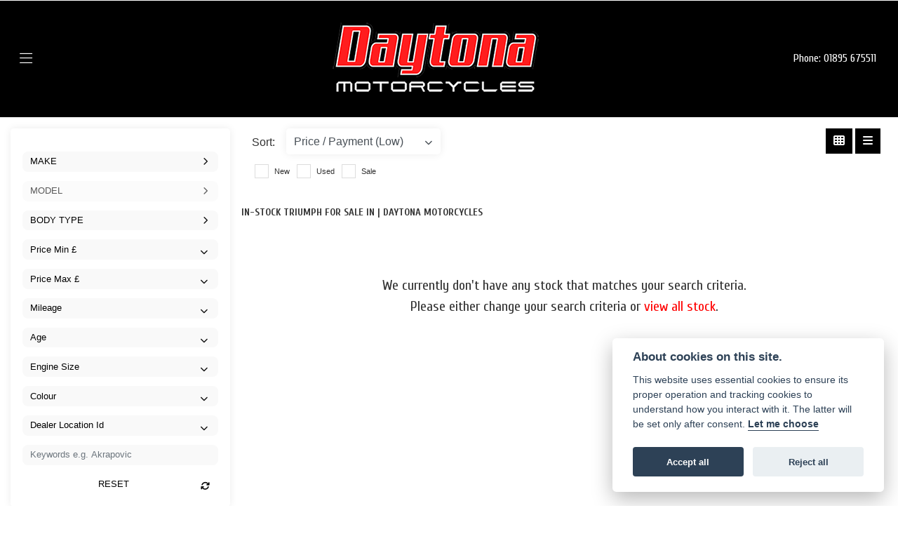

--- FILE ---
content_type: text/html; charset=utf-8
request_url: https://www.daytonamc.co.uk/in-stock-bikes/triumph/triumph/%7B%7B%7Bvehicle-detail-slug%7D%7D%7D
body_size: 13844
content:
<!DOCTYPE html>
<html lang="en">
	<head>
		<title>In-Stock Triumph Motorcycles for sale in | Daytona Motorcycles</title>
		<meta http-equiv="Content-Type" content="text/html; charset=utf-8" />
		<meta name="viewport" content="width=device-width, initial-scale=1.0" />
		
		<link rel="shortcut icon" href="/favicon.ico">
		<link rel="apple-touch-icon" href="/images/mobile/app-icon.png">
		<meta name="description" content="In-Stock Triumph Motorcycles for sale at Daytona Motorcycles in , offering a variety of brands, models, colours, ages and mileages.">
		<meta name="theme-color" content="#2d2d2d" />
		<meta name="csrf-token" content="efa54b8421dfc89cecb1ef41012b3f34" />
		
		<link rel="preload" as="image" href="/./images/dealer/main-logo.png">
		
		
		
		
		<meta http-equiv="Content-Type" content="text/html; charset=utf-8">
		

		
		<style>
		.carousel.slide{min-width:100%;}.placeholder{width:300px;}.placeholder-image-wrapper{margin-bottom:10px;position:relative;padding-bottom:100%}.placeholder-image{background:#dddddd;border-radius:4px;height:100%;position:absolute;width:100%;}.placeholder-text{background:#dddddd;border-radius:4px;height:20px;margin-bottom:5px;}.placeholder-text.short{width:75%;}.shimmer{overflow:hidden;position:relative;}.shimmer::before{content:"";position:absolute;background:linear-gradient(90deg,rgba(255,255,255,0) 0%,rgba(255,255,255,.4) 50%,rgba(255,255,255,0) 100%);height:100%;width:100%;z-index:1;animation:shimmer 1s infinite;}@keyframes shimmer{0%{transform:translateX(-100%)}100%{transform:translateX(100%)}}@media screen and (max-width:570px){.placeholder:nth-child(n+2){display:none}}@media screen and (max-width:985px){.placeholder:nth-child(n+3){display:none}}@media screen and (max-width:1100px){.placeholder:nth-child(n+4){display:none}}body.atvsrange,body.kawasaki-atv{background-color:#FFF;color:#000;}.pull-left{float:left!important;}.pull-right{float:right!important;}.hidden{display:none!important;}.input-sm{height:30px;padding:5px 10px;font-size:12px;line-height:1.5;border-radius:3px;}.img-responsive{display:block;max-width:100%;height:auto;}a{color:#343a40}a:hover,a:focus{color:#232939}.nav-link{white-space:normal;}.collapse.show{display:block!important;}body .pagecontent .keditor-toolbar{display:none;}.carousel-item.invisible_link a{position:absolute;width:100%;height:100%;top:0;left:0;}@media (max-width:575px){.hidden-xs-down,.hidden-sm-down,.hidden-md-down,.hidden-lg-down,.hidden-xl-down,.hidden-xs-up,.hidden-unless-sm,.hidden-unless-md,.hidden-unless-lg,.hidden-unless-xl{display:none!important}}@media (min-width:576px) and (max-width:767px){.hidden-sm-down,.hidden-md-down,.hidden-lg-down,.hidden-xl-down,.hidden-xs-up,.hidden-sm-up,.hidden-unless-xs,.hidden-unless-md,.hidden-unless-lg,.hidden-unless-xl{display:none!important}}@media (min-width:768px) and (max-width:991px){.hidden-md-down,.hidden-lg-down,.hidden-xl-down,.hidden-xs-up,.hidden-sm-up,.hidden-md-up,.hidden-unless-xs,.hidden-unless-sm,.hidden-unless-lg,.hidden-unless-xl{display:none!important}}@media (min-width:992px) and (max-width:1199px){.hidden-lg-down,.hidden-xl-down,.hidden-xs-up,.hidden-sm-up,.hidden-md-up,.hidden-lg-up,.hidden-unless-xs,.hidden-unless-sm,.hidden-unless-md,.hidden-unless-xl{display:none!important}}@media (min-width:1200px){.hidden-xl-down,.hidden-xs-up,.hidden-sm-up,.hidden-md-up,.hidden-lg-up,.hidden-xl-up,.hidden-unless-xs,.hidden-unless-sm,.hidden-unless-md,.hidden-unless-lg{display:none!important}}.flex-fill{flex:1}.flex-grow-1{-ms-flex-positive:1!important;flex-grow:1!important;}.flex-shrink-1{-ms-flex-negative:1!important;flex-shrink:1!important;}.flex-shrink-0{-ms-flex-negative:0!important;flex-shrink:0!important;}.flex-grow-0{-ms-flex-positive:0!important;flex-grow:0!important;}.row{clear:both;}*{min-height:.01px;}.stop-control{pointer-events:none;opacity:.3;}.stretched-link::after{position:absolute;top:0;right:0;bottom:0;left:0;z-index:1;pointer-events:auto;content:"";background-color:rgba(0,0,0,0);}a[href^="tel"]{color:inherit;text-decoration:none;}.btn:focus,.btn:active{outline:none!important;box-shadow:none!important;}.hasbanner .bodycontent{padding-top:0;}.bodycontent{padding-top:0;margin:0 auto;}.dropdown-submenu{position:relative;}.dropdown-submenu>.dropdown-menu{top:0;left:100%;margin-top:-6px;margin-left:0;border-radius:.25rem;}.dropdown-submenu:hover>.dropdown-menu{display:block;}.dropdown-submenu>a::after{border-bottom:.3em solid transparent;border-left-color:inherit;border-left-style:solid;border-left-width:.3em;border-top:.3em solid transparent;content:" ";display:block;float:right;height:0;margin-right:-.6em;margin-top:-.95em;width:0;position:absolute;right:10px;}.dropdown-submenu.pull-left{float:none;}.dropdown-submenu.pull-left>.dropdown-menu{left:-75%;}.dropdown-menu .divider{background-color:#e5e5e5;height:1px;margin:9px 0;overflow:hidden;}.dropdown-menu>li.kopie>a{padding-left:5px;}.dropdown-submenu{position:relative;}.dropdown-submenu>.dropdown-menu{top:0;left:100%;margin-top:-6px;margin-left:-1px;-webkit-border-radius:0 6px 6px 6px;-moz-border-radius:0 6px 6px 6px;border-radius:0 6px 6px 6px;}.dropdown-submenu>a:after{border-color:transparent transparent transparent #333;border-style:solid;border-width:5px 0 5px 5px;content:" ";display:block;float:right;height:0;margin-right:-10px;margin-top:5px;width:0;}.dropdown-submenu:hover>a:after{border-left-color:#555;}.dropdown-menu>li>a:hover,.dropdown-menu>.active>a:hover{text-decoration:underline;}#navbar .dropdown-menu>li>a:hover,#navbar .dropdown-menu>.active>a:hover{text-decoration:none;}#back-btn:hover{cursor:pointer;}.fw-container{padding-left:0;padding-right:0;}.container-content .container-content{margin:0;}.full-width{width:100%;}#admin-bar{width:75px;display:block;position:fixed;top:50%;transform:translate(0,-50%);background:#63616191;right:0;z-index:1;}#admin-bar .btn{height:40px;padding:10px 0;}.log .alert.fade.hide{display:none;}.checkout_new_cmr .new_submit_button,.checkout_existing_cmr .new_submit_button,#password_reminder,#reminder_continue{display:block;border-radius:0;margin:25px auto;font-style:normal;text-align:center;font-size:16px;padding:7px;font-weight:700;}#reminder_continue{display:inline-block;}#password_reminder{width:150px;}.checkout_new_cmr a.new_submit_button:hover,.checkout_existing_cmr a.new_submit_button:hover{border:2px solid #e0e0e0;}.checkout_table_wrapper#new_customers{margin-top:110px;}h3.m-xs-top-bottom{margin-bottom:30px;}.o-or-divider:after,.o-or-divider:before{position:absolute;content:"";display:block;padding:55px 0;border-left:1px solid #7d7d7d;border-right:1px solid #e0e0e0;left:50%;}.o-or-divider{color:#7d7d7d;font-size:20px;font-weight:bold;padding-top:115px;}.o-or-divider:before{top:-10px;}.o-or-divider:after{top:155px;padding-top:70px;}#search_results{overflow:hidden;}#search_button{cursor:pointer;}.container-text{width:100%;margin-right:auto!important;margin-left:auto!important}.short-text .container-text{padding-left:0;padding-right:0;}.sign_in_details #password a:hover{cursor:pointer;text-decoration:underline;}.list-group.account-navigation .list-group-item:hover{background-color:#f8f9fa;}.account_management_details #edit_account_details,.account_management_details #add_shipping_address{cursor:pointer;}.list-group.account-navigation .list-group-item:hover{background-color:#f8f9fa;color:#000;cursor:pointer;}.actions .fa-trash{color:#dc3545;}.actions .fa-trash:hover{cursor:pointer;}#cart a:hover{text-decoration:none;}ul .currencies_dd{color:white;background:beige;z-index:-1;}#currencies a{position:absolute;background-color:#000000;color:#F0F0F0;}.no-padding .col-12{padding-left:0;padding-right:0;}.fullwidth-content{margin-left:-15px;margin-right:-15px;}section{position:static!important}section.halfbannerbrand,section.fullwidth-content.px-xl-3.px-lg-4.hero-area.hero-height,section.fullwidth-content,section.bannerbrand.fullwidth-content,section.range-size,section.hero-area,section#tabs{position:relative!important;}.dropdown-toggle::after{display:inline-block;width:0;height:0;margin-left:0;vertical-align:.255em;content:"";border-top:.3em solid;border-right:.3em solid transparent;border-left:.3em solid transparent;}.modal{z-index:99999!important;}.searchoverlay button{padding:26px!important;}.parallax__container{position:absolute!important;}.max-p-size{max-height:1520px;}h2.parallax-heading,h3.parallax-heading{padding-left:0!important;padding-right:0!important;}.navbar-brand{margin-right:0;}#bike_findercontent .gdpr-container input{margin-right:10px;}#bike_findercontent .multi-select-wrapper .btn-group{width:100%;}#account_management #wish_list{padding:0 15px;margin:auto;}.fca p{font-size:.75rem!important;}.option_to_purchase_text.col-12{font-size:.6rem;}p.dealer-price{margin-top:10px!important;font-size:1.4rem!important;}form#frm_standalone_finance_application .form-control{border-radius:5px;}form#frm_standalone_finance_application legend{border:none;background:none;color:#000;padding:30px 0 0;}form#frm_standalone_finance_application fieldset{border:none;}form#frm_standalone_finance_application .form-group,form#frm_standalone_finance_application .col-md-12{width:100%;float:left;padding:0;}form#frm_standalone_finance_application .card{margin:40px auto;padding:0 0 20px 0;background:rgba(0,0,0,.01);border-radius:5px;}form#frm_standalone_finance_application .card-header{background-color:rgba(0,0,0,.7);color:#FFF;border-radius:5px 5px 0 0;border:none;font-weight:bold;}form#frm_standalone_finance_application .card-body{flex:1 1 auto;padding:10px 15px 0;}form#frm_standalone_finance_application span.requiredtext{color:red;}form#frm_standalone_finance_application .radio{max-width:none;}form#frm_standalone_finance_application div#div_gdpr{max-width:100%;}form#frm_standalone_finance_application div#div_gdpr .col-md-12{padding:0;}form#frm_standalone_finance_application div#div_gdpr .gdpr-container{background:rgba(0,0,0,.02);border:1px solid green;color:#000;border-radius:5px;}form#frm_standalone_finance_application .radio label{line-height:normal;margin:5px auto;}form#frm_standalone_finance_application .radio input[type="radio"],form#frm_standalone_finance_application input[type='checkbox']{margin:auto 10px auto auto;border-radius:5px;border:1px solid #888;cursor:pointer;background:#FFF;}form#frm_standalone_finance_application input[type='radio']:checked:before{background:#000;border-radius:3px;line-height:normal;margin:auto;width:18px;height:18px;}form#frm_standalone_finance_application input[type="date"]{padding-left:60px;display:inline;width:auto;}form#frm_standalone_finance_application span.fa.fa-calendar.open-datepicker{display:none;}div#div_gdpr{width:100%;max-width:100%;}@media screen\0{.parallax__container .parallax{position:initial!important;background-attachment:fixed}}@media screen and (min-width:576px){.container-text{max-width:540px}#bike_findercontent .multi-select-wrapper .btn-group{width:auto}}@media screen and (min-width:768px){.container-text{max-width:720px}}@media screen and (min-width:992px){.container-text{max-width:960px}}@media screen and (min-width:1200px){.container-text{max-width:1310px}}@media screen and (min-width:1369px){.product-list-container.navigation{width:auto;top:auto}.carousel{margin-top:0!important}}@media screen and (min-width:1600px){.container-text{max-width:1560px}}@media screen and (max-width:1199.98px){nav.navbar.fixed-top{max-height:100%;overflow-y:auto}.affix{max-height:100%;overflow-y:auto}}@media screen and (max-width:991px){.carousel .banner-text{width:100%;max-width:100%}}@media screen and (max-width:768px){.o-or-divider:after,.o-or-divider:before{display:none}.o-or-divider{padding-top:15px}.checkout_table_wrapper#new_customers{margin-top:10px}}@media screen and (max-width:767.98px){#dealer-nav .navbar{overflow:auto;max-height:85vh}}.modal-xxl{max-width:90%;}@media (max-width:768px){.modal-xxl{max-width:100%}}
		</style>

		
		<style>
.card.blog-card{overflow:hidden;}.fitnews{height:420px;object-fit:cover;width:100%;object-position:top center;}.blog-card .carouselimagewrap.blog{max-height:420px;height:420px;}.blog-wrapper .blog-item{height:100%;}.google_widget div,.google_widget iframe,.google_widget img{max-width:100%;}#album_wrapper .card-img-top{height:250px;object-fit:cover;cursor:pointer;}.image-gallery.card-columns .card-img-top{cursor:pointer;}.selectusedhome.submit{color:#FFF;padding:14px;margin:0;width:100%;text-transform:uppercase;font-weight:bold;background:url(../../images/icons/selector-go.png) right no-repeat #CC0000;}.selectusedhome.submit:hover{background:url(../../images/icons/selector-go.png) right no-repeat #666;color:#FFF!important;}.usedrangebuttons{padding:10px 0;background:#CC0000;}.homefeature_usedbikesearch{overflow:hidden;background:#000;}.used_search_fiter_wrapper .banner_used_search select.form-control{height:50px;font-weight:bold;}.used-search-bg{background:#cecece;padding:40px 40px;border-radius:2px;margin:0 auto;text-align:center;}.used-search-inner{max-width:900px;margin:0 auto}.used-search-bg h3{color:#010101;font-size:2.1rem;font-weight:700;text-align:center;padding-bottom:20px;}.used-search-style{font-size:1rem;text-transform:lowercase;padding:.5rem 1rem}.btn-used-bike-search{background:0 0;background-color:#cd192d;background-image:none;border:2px solid #cd192d;box-shadow:none;color:#fff;cursor:pointer;display:inline-block;font-weight:600;font-size:17px;line-height:34px;margin-bottom:0;min-height:38px;padding:0 20px;text-align:center;text-decoration:none;text-transform:uppercase;white-space:nowrap;-webkit-font-smoothing:antialiased;position:relative;transition:background 250ms,border-color 250ms;}.used-search-inner select{margin:0;background:#fff;color:#888;border:none;outline:none;display:inline-block;-webkit-appearance:none;-moz-appearance:none;appearance:none;cursor:pointer;width:100%!important;-webkit-border-radius:0;-moz-border-radius:0;border-radius:0;}#advanced_filters_wrapper .btn.collapsed .fa-chevron-down:before{content:"\f078";}#advanced_filters_wrapper .btn .fa-chevron-down:before{content:"\f077";}#bike_finder{margin-bottom:500px;}#bike_finder .multi-select-wrapper{margin-bottom:5rem;}.multiselect-container .input-group{width:96%;}#bike_finder button.multiselect.dropdown-toggle,#bike_finder .multiselect-native-select{width:100%;}ul.multiselect-container.dropdown-menu.show{min-width:355px;height:500px;overflow-y:scroll;}#bike_finder .lead{font-size:1.0;}#bike_finder button.multiselect.dropdown-toggle{border:1px solid rgba(0,0,0,.125);}#bike_finder .multiselect-container>li>a>label.checkbox{margin:0;width:100%;color:#000;}.tabwrapper .row{width:100%;}.featuredproduct .card-title{text-overflow:ellipsis;white-space:nowrap;overflow:hidden;font-weight:bold;text-align:center;}.featuredproduct img{height:200px;object-fit:contain;}.featuredproduct .card-subtitle.price,.featuredproduct .card-subtitle.was{width:100%;display:block;text-align:center;font-weight:600;font-size:20px;margin:10px 0 0 0;}.featuredproduct .card-subtitle.was{margin:0;font-size:25px;}.featuredproduct .card-subtitle.desc{text-overflow:ellipsis;white-space:nowrap;overflow:hidden;width:100%;display:block;margin:10px 0 0 0;}@media screen and (-webkit-min-device-pixel-ratio:0){.used-search-inner select{padding-right:18px}}.used-search-inner select::-ms-expand{display:none;}.used-search-inner label{position:relative;width:100%}.used-search-inner label:after{content:"\f078";font-family:"Font Awesome 5 Pro","Font Awesome 6 Pro";font-weight:400;font-size:1rem;color:#073346;right:1rem;top:7px;padding:0 0 2px;position:absolute;pointer-events:none;}.used-search-inner label:before{content:'';right:4px;top:0;width:23px;height:18px;background:#fff;position:absolute;pointer-events:none;display:block;}div#used_bikes_carousel span.card-subtitle{display:inline-block;}div#used_bikes_carousel span.card-subtitle.was{position:absolute;top:0;left:0;padding:13px 10px 8px 10px;background:green;width:100%;color:#FFF;}div#used_bikes_carousel span.card-subtitle.price{display:block;font-weight:bold;margin:10px auto 10px;}.videowrap{position:relative;font-size:25px;padding:10px;background-color:#333;color:#fff;margin:5px auto 10px;border-radius:0;width:100%;box-sizing:border-box;text-align:center;text-transform:uppercase;}.phonewrap{position:relative;font-size:25px;padding:10px;background-color:#28a745;color:#fff;margin:5px auto 10px;border-radius:0;width:100%;box-sizing:border-box;text-align:center;text-transform:uppercase;}.phonewrap a,.videowrap a{color:#fff;}a.phonewrap:hover,a.phonewrap:active,a.phonewrap:focus,a.videowrap:hover,a.videowrap:active,a.videowrap:focus{color:#fff;text-decoration:none;}.widget-accordion .card-header:after{font-family:'FontAwesome 5 Free';content:"\002d";float:right;font-weight:900;font-size:40px;line-height:10px;}.widget-accordion .card-header.collapsed:after{font-family:'FontAwesome 5 Free';content:"\002b";float:right;font-weight:900;font-size:25px;line-height:15px;}.bodycontent .newdepositbutton-outer{text-align:center;margin:10px auto;}.bodycontent .btn.depositbutton,.bodycontent .btn.depositbutton-new{padding:15px 10px!important;border-radius:3px!important;color:#000!important;text-transform:none!important;border:2px solid #ffab00!important;background:url(https://www.paypalobjects.com/webstatic/en_US/i/buttons/PP_logo_h_100x26.png) no-repeat 95% 7px #FFc124!important;width:250px!important;text-align:left!important;font-size:13px!important;max-width:100%!important;line-height:normal!important;}.bodycontent .btn.depositbutton-new{width:100%!important;}.bodycontent .btn.depositbutton:hover,.bodycontent .btn.depositbutton-new:hover{background:url(https://www.paypalobjects.com/webstatic/en_US/i/buttons/PP_logo_h_100x26.png) no-repeat 95% 7px #Facb56!important;border:2px solid #ffab00!important;color:#000!important;}.bodycontent .btn.depositbutton:after,.bodycontent .btn.depositbutton-new:after{display:none!important;}.bodycontent .btn.depositbutton-new,.triumph .bodycontent .btn.depositbutton,.ducati .bodycontent .btn.depositbutton{background:url(https://www.paypalobjects.com/webstatic/en_US/i/buttons/PP_logo_h_100x26.png) no-repeat 95% 9px #e9e9e9!important;border:none!important;}.bodycontent .btn.depositbutton-new:hover,.triumph .bodycontent .btn.depositbutton:hover,.ducati .bodycontent .btn.depositbutton:hover{background:url(https://www.paypalobjects.com/webstatic/en_US/i/buttons/PP_logo_h_100x26.png) no-repeat 95% 9px #cacaca!important;border:none!important;}.blog_widget{text-align:center;}.blog-card p.card-text{overflow:hidden;text-overflow:ellipsis;-webkit-line-clamp:2;display:-webkit-box;-webkit-box-orient:vertical;line-height:1.3em;text-align:center;margin-top:0}@media screen and (max-width:1199.98px){.fitnews{height:300px;object-fit:cover;width:100%;object-position:top center}.blog-card .carouselimagewrap.blog{max-height:300px;height:300px}}@media screen and (max-width:991px){.fitnews{height:320px;object-fit:cover;width:100%;object-position:top center}.blog-card .carouselimagewrap.blog{max-height:320px;height:320px}}@media screen and (max-width:780px){.blog_title h1{font-size:1.4rem!important}}@media screen and (max-width:767.98px){.blog_title h1{font-size:1.4rem!important}}@media screen and (max-width:575.98px){.fitnews{height:auto;object-fit:cover;width:100%;object-position:top center}.blog-card .carouselimagewrap.blog{max-height:100%;height:auto}.blog-card .card-block{height:auto!important;overflow:hidden}}@media (min-width:1369px){.shopitem .shop-thumb__img{height:300px}}@media all and (-ms-high-contrast:none),(-ms-high-contrast:active){.dynamic_div .news-container .primary-news{max-height:659px}}
		</style>

		
		<link rel="stylesheet" type="text/css" href="/cache/css/page_7caade1202a6be3474cd5818884fd1a8.css">
		
		<link rel="stylesheet" type="text/css" href=""><link rel="stylesheet" type="text/css" href="/cache/css/custom_8ccbab22c133030e1221edbad41de83d.css">
		
		
		
		<script async src="https://www.googletagmanager.com/gtag/js?id=UA-68490795-2"></script>
<script>
  window.dataLayer = window.dataLayer || [];
  function gtag(){dataLayer.push(arguments);}
  gtag('js', new Date());

  gtag('config', 'UA-68490795-2');
</script>

		
		
<script src="https://elfsightcdn.com/platform.js" async></script>
<div class="elfsight-app-07b546ac-b1fb-4070-95a8-e2fb0ed53953" data-elfsight-app-lazy></div>
		
		
		
		
		
		<link rel="stylesheet" type="text/css" href="/cache/css/module_9f6fb51a4c4e7c900d3bd3b573821725.css">
		
        

		
		<link rel="preconnect" href="https://ka-p.fontawesome.com">
		<link rel="stylesheet" href="https://kit.fontawesome.com/d9a34e2ce5.css" crossorigin="anonymous">
		
		<link rel="canonical" href="https://www.daytonamc.co.uk/in-stock-bikes/triumph/triumph/%7B%7B%7Bvehicle-detail-slug%7D%7D%7D" />

		<noscript id="deferred-styles">
			
			<link rel="stylesheet" type="text/css" href="">
			
		</noscript>
	</head>

	<body id="page_183" class="default dwmaster listview triumph bikesinstock module-used_vehicles_v2  " data-theme="dwmaster">
		
		
        
		<div class="pagecontent">
			 

<div id="dealer-nav" >
	

<div class="nav-wrap navtransparent py-2">
<nav class="navbar contentwidth justify-content-between">


<a class="navbar-brand mx-sm-auto mx-2" href="/./" title="Daytona Motorcycles">
<img class="dealerlogo my-2" src="/./images/dealer/main-logo.png" alt="Daytona Motorcycles">
</a>



<div class="col-auto d-md-block d-none">		
<div id="location546 " class="dealer-number order-12 order-sm-last">

<a class="hidenumber" href="tel:+4401895675511">
Phone: 01895 675511
</a>


</div>			
</div>			





<button class="navbar-toggler order-first mr-sm-2 burgernav d-flex align-items-center" type="button" data-toggle="collapse" data-target="#mainmenu" aria-controls="mainmenu" aria-expanded="false" aria-label="Toggle navigation">
<i class="fal fa-bars "></i>
<span class="menu-text ml-3"><p style="font-weight:800;">Menu</p></span>
</button>

<div class="collapse navbar-collapse order-last order-xl-2 ml-xl-3" id="mainmenu">

    <ul class="navbar-nav mx-auto">
        <li class="nav-item homeicon">
            <a class="nav-link" href="/./"><i class="fal fa-home"></i> <span class="sr-only">(current)</span></a>
        </li>

          
<li id="menu_item_589" class="nav-item  pagename- "><a class="nav-link " href="https://www.daytonamc.co.uk//" title="Home" > Home </a></li><li class="nav-item dropdown  ">                              
    <a href="#" class="nav-link dropdown-toggle " data-toggle="dropdown" >Brands <b class="caret"></b></a>
    <ul class="dropdown-menu ">
          
<li id="menu_item_845" class="nav-item  pagename-home "><a class="nav-link " href="/suzuki/" title="Suzuki" > Suzuki </a></li>  
<li id="menu_item_844" class="nav-item  pagename-home "><a class="nav-link " href="/kawasaki/" title="Kawasaki" > Kawasaki </a></li>    
    </ul>
</li>  
<li id="menu_item_796" class="nav-item  active pagename-in-stock-bikes "><a class="nav-link " href="https://www.daytonamc.co.uk/in-stock-bikes" title="Bikes in Stock" > Bikes in Stock </a></li><li class="nav-item dropdown  ">                              
    <a href="#" class="nav-link dropdown-toggle " data-toggle="dropdown" >Offers <b class="caret"></b></a>
    <ul class="dropdown-menu ">
          
<li id="menu_item_820" class="nav-item  pagename-offers "><a class="nav-link " href="https://www.daytonamc.co.uk/offers" title="All Offers" > All Offers </a></li>  
<li id="menu_item_888" class="nav-item  pagename-kawasaki-specials "><a class="nav-link " href="https://www.daytonamc.co.uk/kawasaki-specials" title="Kawasaki Specials" > Kawasaki Specials </a></li>  
<li id="menu_item_876" class="nav-item  pagename-suzuki-specials "><a class="nav-link " href="https://www.daytonamc.co.uk/suzuki-specials" title="Suzuki Specials" > Suzuki Specials </a></li>    
    </ul>
</li>  
<li id="menu_item_896" class="nav-item  pagename-used-sale "><a class="nav-link " href="https://www.daytonamc.co.uk/used-sale" title="Used SALE" > Used SALE </a></li>  
<li id="menu_item_900" class="nav-item  pagename-used-adventure "><a class="nav-link " href="https://www.daytonamc.co.uk/used-adventure" title="Used Adventure" > Used Adventure </a></li>  
<li id="menu_item_899" class="nav-item  pagename-used-sports-tourer "><a class="nav-link " href="https://www.daytonamc.co.uk/used-sports-tourer" title="Used Sports Tourer" > Used Sports Tourer </a></li>  
<li id="menu_item_902" class="nav-item  pagename-used-super-sports "><a class="nav-link " href="https://www.daytonamc.co.uk/used-super-sports" title="Used Super Sports" > Used Super Sports </a></li><li class="nav-item dropdown  ">                              
    <a href="#" class="nav-link dropdown-toggle " data-toggle="dropdown" >Workshop <b class="caret"></b></a>
    <ul class="dropdown-menu ">
          
<li id="menu_item_797" class="nav-item  pagename-workshop-services "><a class="nav-link " href="https://www.daytonamc.co.uk/workshop-services" title="Workshop Services" > Workshop Services </a></li>  
<li id="menu_item_810" class="nav-item  pagename-service-enquiry "><a class="nav-link " href="https://www.daytonamc.co.uk/service-enquiry" title="Service Enquiry" > Service Enquiry </a></li>  
<li id="menu_item_811" class="nav-item  pagename-mot-enquiry "><a class="nav-link " href="https://www.daytonamc.co.uk/mot-enquiry" title="MOT Enquiry" > MOT Enquiry </a></li>    
    </ul>
</li>  
<li id="menu_item_846" class="nav-item  pagename-shop "><a class="nav-link " href="https://www.hgbhonda.co.uk/hgbdaytonashoponline/" title="Shop" target="_BLANK"> Shop </a></li>  
<li id="menu_item_812" class="nav-item  pagename-news "><a class="nav-link " href="https://www.daytonamc.co.uk/news" title="News" > News </a></li><li class="nav-item dropdown  ">                              
    <a href="#" class="nav-link dropdown-toggle " data-toggle="dropdown" >About <b class="caret"></b></a>
    <ul class="dropdown-menu ">
          
<li id="menu_item_813" class="nav-item  pagename-about-us "><a class="nav-link " href="https://www.daytonamc.co.uk/about-us" title="About Us" > About Us </a></li>  
<li id="menu_item_815" class="nav-item  pagename-customer-reviews "><a class="nav-link " href="https://www.daytonamc.co.uk/customer-reviews" title="Customer Reviews" > Customer Reviews </a></li>    
    </ul>
</li>  
<li id="menu_item_816" class="nav-item  pagename-contact-us "><a class="nav-link " href="https://www.daytonamc.co.uk/contact-us" title="Contact Us" > Contact Us </a></li>

        <div id="sitesearch" class="searchoverlay">
            <span class="closebtn" onclick="closeSearch()" title="Close Overlay">×</span>
            <div class="searchoverlay-content">
                <form method="get" action="/site-search">
                    <input type="hidden" name="csrf-token" value="efa54b8421dfc89cecb1ef41012b3f34">
                    <input type="text" placeholder="Find anything..." name="search_term">
                    <button type="submit"><i class="fa fa-search"></i></button>
                </form>
            </div>
        </div>

        <input type="image" name="submit" class="search_submit d-none d-xl-block mt-2 ml-2" src="https://cdn.dealerwebs.co.uk/icons/icon-search.png" width="19" height="19" onclick="openSearch()" >

        <script>
            function openSearch() {
                document.getElementById("sitesearch").style.display = "block";
            }

            function closeSearch() {
                document.getElementById("sitesearch").style.display = "none";
            }
        </script>

    </ul>

    <ul class="nav navbar-nav flex-row justify-content-center flex-nowrap" id="mobilesearchwrap">
        <div class="phone-search-area">

            <div class="search-area d-block d-xl-none">          

                <form method="get" action="/site-search"  >		  
                    <input type="hidden" name="csrf-token" value="efa54b8421dfc89cecb1ef41012b3f34">
                    <div class="input-group py-1 px-2 px-md-0 pt-5 pb-3" >
                        <input class="form-control searchmobile form-control-dark nobgsearch" name="search_term" type="text" placeholder="Search site..." aria-label="Search">
                        <input type="hidden" name="is_posted" value="yes"/>
                        <div class="input-group-append search-border">
                            <button class="btn btn-outline-light nobgsearch" type="submit"><i class="fa fa-search"></i></button>
                        </div>
                    </div>  
                    
                </form>  
                
            </div>

        </div>    

    </ul>

    <div id="header_contact" class=" d-block d-md-none">
        <div id="location546 " class="dealer-number order-12 order-sm-last">

<a class="hidenumber" href="tel:+4401895675511">
Phone: 01895 675511
</a>


</div>
    </div> 	
    
</div>
 	



</nav> 


</div>
</div>	 



			
			<div class="bodycontent col-md-12">
				<section class="usedbikes-parallax-size fullwidth-content row d-none" id="usedbikestopsearch">

    <div class="container-fluid h-100">
        <div class="row h-100 align-items-center">
            <div class="col-12 pt-4 px-3 max980" data-anijs="if: scroll, on:window, do: fadeIn animated, before: scrollReveal, after: removeAnim">
                <h3 class="text-center">What are you looking for?</h3>
                <div class=" col-sm-6 col-10 mx-auto filteresults keywords">
                    <div class=" filter_group">
                        <form>
                            <input id="vehicle_keywords_top" form="vehicle_filter" type="text" onfocus="this.value=''" class="quicksearch-style bg-dark border-0 form-control vehicle_filters input_filter" name="keywords" placeholder="Add keywords e.g. low mileage" data-default="Add keywords e.g. low mileage">
                            <span class="input-search"><i class="fal fa-search"></i></span>
                        </form>
                    </div>
                    <p class="text-center">Or use the filters below <i class="fal fa-arrow-circle-down pl-2"></i></p>
                </div>
            </div>
        </div>
    </div>
    <div class="parallax usedbikep-bg"></div>
</section>


<div id="used_vehicles_page_wrap" class="vehicles ubv2 my-3">

    <div id="used_vehicle_page" class="row max1400 p-0">

        <div id="sticky-anchor"></div>

        <div class="used_vehicle_filters col-lg-3">
            
            
            <div id="used_filters" class="w-100 sticktop">
                <input type="hidden" name="used_bike_base" id="used_bike_base" value="/in-stock-bikes" />
                <input type="hidden" name="page_id" id="page_id" value="183">
                <input type="hidden" name="page_title" id="page_title" value="In-Stock Triumph Motorcycles for sale in | Daytona Motorcycles">
                <input type="hidden" name="initial_load" id="initial_load" value="1" class="">
                <input type="hidden" name="page_end" id="page_end" value="" class="frm_filter frm_filter_static">


                <form method="post" action="/in-stock-bikes" autocomplete="off" class="validate-form col-md-12 p-lg-0" id="vehicle_filter">
                    <input type="hidden" id="brand_lock" name="brand_lock" value="" class="">
                    <input type="hidden" id="brand_lock_make" name="brand_lock_make" value="" class="">
                    <input type="hidden" name="page_current" id="page_current" value="1" class="frm_filter frm_filter_static">
                    <input type="hidden" name="page_rows" id="page_rows" value="12" class="frm_filter frm_filter_static">
                    <input type="hidden" name="order_by" id="order_by" value="" class="frm_filter frm_filter_static">
                    <input type="hidden" name="short_filters" id="short_filters" value="1" class="frm_filter frm_filter_static">
                    

                    <div class="filter_wrapper container pt-0 w-100 p-3">
                        <div class="row top_filter">
                            <div class="col-12 pull-left pb-3 bikecount-reset-wrap">
                                <div class="bikecountwrap w-100 text-center">
                                    <div class="d-none"><span class="number_of_bikes"></span> Bikes found</div>
                                    
                                </div>
                            </div>

                            


                            <div class="col-12 pull-left filteresults postcode">
                                <div class="form-group filter_group border-0">
                                    <input type="text" class="form-control input_filter" name="postcode" id="postcode" placeholder="Enter Postcode" data-default="Enter Postcode" value="">
                                    <span class="input-clear d-none"><i class="fa fa-times"></i></span>
                                </div>
                                <span class="input-clear d-none"><i class="fa fa-times"></i></span>
                            </div>


                            

                            <div class="col-12 pull-left filteresults make">
                                <div class="form-group filter_group">
                                    <div class="d-block w-100">
                                        <select id="vehicle_brand" class="form-control selectpicker dropright" title="Make" data-header="Select Make" data-live-search-placeholder="type to filter" name="vehicle_brand">
                                        </select>
                                    </div>
                                </div>
                                <span class="input-clear d-none"><i class="fa fa-times"></i></span>
                            </div>

                            <div class="col-12 pull-left filteresults range" hidden="hidden">
                                <div class="form-group filter_group">
                                    <div class="d-block w-100">
                                        <select id="vehicle_range_id" class="form-control selectpicker dropright" title="Range" data-header="Select Range" data-live-search-placeholder="type to filter" name="vehicle_range_id">
                                        </select>
                                    </div>
                                </div>
                                <span class="input-clear d-none"><i class="fa fa-times"></i></span>
                            </div>

                            <div class="col-12 pull-left filteresults model">
                                <div class="form-group filter_group">
                                    <div class="d-block w-100">
                                        <select disabled id="vehicle_model_variant" class="form-control selectpicker dropright" title="Model" data-header="Select Model" data-live-search-placeholder="type to filter" name="vehicle_model_variant">
                                        </select>
                                    </div>
                                </div>
                                <span class="input-clear d-none"><i class="fa fa-times"></i></span>
                            </div>


                            <div class="col-12 pull-left filteresults bodytype">
                                <div class="form-group filter_group">
                                    <div class="d-block w-100">
                                        <select id="vehicle_body_type" class="form-control selectpicker dropright" title="Body Type" data-header="Select Type" data-live-search-placeholder="type to filter" name="vehicle_body_type">
                                        </select>
                                    </div>
                                </div>
                                <span class="input-clear d-none"><i class="fa fa-times"></i></span>
                            </div>


                            

                            
                            <div class="col-12 pull-left filteresults pricemin">
                                <span class="input-clear d-none"><i class="fa fa-times"></i></span>
                                <div class="form-group filter_group">
                                    <span class="select">
                                        <select class="form-control form_input frm_filter_static" name="vehicle_price_min" id="vehicle_price_min">
                                            <option value="">Price Min &pound;</option>
                                            <option value="0"> &pound;0</option>
                                            <option value="3000">&pound;3,000</option>
                                            <option value="3500"> &pound;3,500</option>
                                            <option value="4000"> &pound;4,000</option>
                                            <option value="4500"> &pound;4,500</option>
                                            <option value="5000"> &pound;5,000</option>
                                            <option value="6000"> &pound;6,000</option>
                                            <option value="7000"> &pound;7,000</option>
                                            <option value="8000"> &pound;8,000</option>
                                            <option value="9000"> &pound;9,000</option>
                                            <option value="10000"> &pound;10,000</option>
                                            <option value="500000"> &pound;50,000</option>
                                        </select>
                                    </span>
                                </div>
                                <span class="input-clear d-none"><i class="fa fa-times"></i></span>
                            </div>
                            
                            
                            
                            <div class="col-12 pull-left filteresults pricemax">
                                <div class="form-group filter_group">
                                    <span class="select">
                                        <select class="form-control form_input frm_filter_static" name="vehicle_price_max" id="vehicle_price_max">

                                            <option value="">Price Max &pound;</option>
                                            <option value="3000"> &pound;3,000</option>
                                            <option value="3500"> &pound;3,500</option>
                                            <option value="4000"> &pound;4,000</option>
                                            <option value="4500"> &pound;4,500</option>
                                            <option value="5000"> &pound;5,000</option>
                                            <option value="5500"> &pound;5,500</option>
                                            <option value="6000"> &pound;6,000</option>
                                            <option value="6500"> &pound;6,500</option>
                                            <option value="7000"> &pound;7,000</option>
                                            <option value="7500"> &pound;7,500</option>
                                            <option value="8000"> &pound;8,000</option>
                                            <option value="8500"> &pound;8,500</option>
                                            <option value="9000"> &pound;9,000</option>
                                            <option value="9500"> &pound;9,500</option>
                                            <option value="10000"> &pound;10,000</option>
                                            <option value="11000"> &pound;11,000</option>
                                            <option value="12000"> &pound;12,000</option>
                                            <option value="13000"> &pound;13,000</option>
                                            <option value="14000"> &pound;14,000</option>
                                            <option value="15000"> &pound;15,000</option>
                                            <option value="16000"> &pound;16,000</option>
                                            <option value="100000"> &pound;100,000</option>
                                        </select>
                                    </span>
                                </div>
                                <span class="input-clear d-none"><i class="fa fa-times"></i></span>
                            </div>
                            

                            <div class="col-12 pull-left filteresults vehicle_mpg" data-relies-on="">
    <div class="form-group filter_group">
        <span class="select">
            <div class="d-block w-100">
                <select id="vehicle_mpg" class="form-control form_input frm_filter_static" title="Mpg" name="vehicle_mpg" >
                    <option value="">Mpg</option><option value="is_min_max"></option>  
                </select>
            </div>
        </span>
    </div>
    <span class="input-clear d-none"><i class="fa fa-times"></i></span>
</div><div class="col-12 pull-left filteresults vehicle_mileage" data-relies-on="">
    <div class="form-group filter_group">
        <span class="select">
            <div class="d-block w-100">
                <select id="vehicle_mileage" class="form-control form_input frm_filter_static" title="Mileage" name="vehicle_mileage" >
                    <option value="">Mileage</option><option value="is_min_max"></option>  
                </select>
            </div>
        </span>
    </div>
    <span class="input-clear d-none"><i class="fa fa-times"></i></span>
</div><div class="col-12 pull-left filteresults vehicle_age" data-relies-on="">
    <div class="form-group filter_group">
        <span class="select">
            <div class="d-block w-100">
                <select id="vehicle_age" class="form-control form_input frm_filter_static" title="Age" name="vehicle_age" >
                    <option value="">Age</option><option value="is_min_max"></option>  
                </select>
            </div>
        </span>
    </div>
    <span class="input-clear d-none"><i class="fa fa-times"></i></span>
</div><div class="col-12 pull-left filteresults vehicle_engine_size" data-relies-on="">
    <div class="form-group filter_group">
        <span class="select">
            <div class="d-block w-100">
                <select id="vehicle_engine_size" class="form-control form_input frm_filter_static" title="Engine Size" name="vehicle_engine_size" >
                    <option value="">Engine Size</option><option value="is_min_max"></option>  
                </select>
            </div>
        </span>
    </div>
    <span class="input-clear d-none"><i class="fa fa-times"></i></span>
</div><div class="col-12 pull-left filteresults vehicle_colour" data-relies-on="">
    <div class="form-group filter_group">
        <span class="select">
            <div class="d-block w-100">
                <select id="vehicle_colour" class="form-control form_input frm_filter_static" title="Colour" name="vehicle_colour" >
                    <option value="">Colour</option><option value="is_min_max"></option>  
                </select>
            </div>
        </span>
    </div>
    <span class="input-clear d-none"><i class="fa fa-times"></i></span>
</div><div class="col-12 pull-left filteresults vehicle_licence_type" data-relies-on="">
    <div class="form-group filter_group">
        <span class="select">
            <div class="d-block w-100">
                <select id="vehicle_licence_type" class="form-control form_input frm_filter_static" title="Licence Type" name="vehicle_licence_type" >
                    <option value="">Licence Type</option><option value="is_min_max"></option>  
                </select>
            </div>
        </span>
    </div>
    <span class="input-clear d-none"><i class="fa fa-times"></i></span>
</div><div class="col-12 pull-left filteresults dealer_location_id" data-relies-on="">
    <div class="form-group filter_group">
        <span class="select">
            <div class="d-block w-100">
                <select id="dealer_location_id" class="form-control form_input frm_filter_static" title="Dealer Location Id" name="dealer_location_id" >
                    <option value="">Dealer Location Id</option><option value="is_min_max"></option>  
                </select>
            </div>
        </span>
    </div>
    <span class="input-clear d-none"><i class="fa fa-times"></i></span>
</div>


                            <div class="col-12 col-lg-12 col-xl-12 pull-left filteresults keywords">
                                <div class="form-group filter_group">
                                    <input id="vehicle_keywords" type="text" class="form-control vehicle_filters input_filter" name="keywords" placeholder="Keywords e.g. Akrapovic" data-default="Keywords e.g. Akrapovic">
                                    <button type="button" class="mt-3 w-100 d-none btn btn-secondary btn-sm btn-search-filter">
                                        <span class="mr-2">Search</span>
                                        <i class="fa fa-search"></i>
                                    </button>
                                </div>
                                <span class="input-clear d-none"><i class="fa fa-times"></i></span>
                            </div>

                            
                            <div class="search-footer">
                                <div class="col-12">
                                    <div class="form-group filter_group border-0 update-results pb-0 mb-0">
                                        <button type="submit" class="btn submit_search d-inline-block p-3 d-lg-none w-48" id="close-filters-mobile">Search <i class="fa fa-chevron-right pull-right"></i></button>
                                        <a class="btn reset_search d-inline-block p-3 w-100" href="#" title="Reset search" id="reset_filters">Reset <i class="fa fa-sync pull-right"></i></a>
                                    </div>
                                </div>
                            </div>   
                        </div>   
                    </div>

                    <input type="hidden" name="location_type_id" id="location_type_id" value="1">
                    <input type="hidden" id="brand_url" value="TRIUMPH">
                    <input type="hidden" id="model_url" value="triumph">
                    <input type="hidden" id="search_advert_type" name="search_advert_type" value="">
                    <input type="hidden" id="price_min" value="">
                    <input type="hidden" id="price_max" value="">
                    <input type="hidden" id="location_id" value="">
                    <input type="hidden" id="mileage" value="">
                    <input type="hidden" id="age" value="">
                    <input type="hidden" id="body_type" value="">
                    <input type="hidden" id="engine_size" value="">
                    <input type="hidden" id="colour" value="">
                    <input type="hidden" id="keywords" value="">
                    <input type="hidden" id="distance" value="">
                    <input type="hidden" id="range_id" value="">

                </form>

            </div>


        </div>


        <div class="wrapresults col-lg-9 p-0 pl-lg-3">

            <div class="row mb-3 fullwidth nopadding">
                <div id="watch_list_pos"></div>
                <div class="col-md-12 p-0">

                    <div class="col-12 p-0 topelements sticktop">

                        <div class="row sortbywrap px-3">

                            <div class="filteresults pull-left used_vehicle_filter_sortby sortby mb-2 col pl-1 pr-0 order-1">
                                <label class="pull-left pt-1 mt-1 mr-1 mr-lg-3">Sort:</label>
                                <div class="input-group-select pull-left">
                                    <span class="select">
                                        <select class="form-control select-wrap" id="order_by_t">
                                            <option value="price-asc">Price / Payment (Low)</option>
                                            <option value="price-desc">Price / Payment (High)</option>
                                            <option value="age">Age (Newest)</option>
                                            <option value="age-oldest">Age (Oldest)</option>
                                            <option value="vehicle_mileage">Mileage (Lowest)</option>
                                            <option value="featured">Featured</option>
                                            <option value="created_at">Recently Added</option>
                                            <option value="vehicle_brand">Make</option>
                                            <option value="vehicle_model_variant">Model</option>
                                        </select>
                                    </span>
                                </div>
                            </div>

                            <div class="hidden-lg-up filtermobile">
                                <button class="btn show_all_filters btn-std p-3" id="show_all_filters"><i class="fas fa-sliders-h"></i>
                                    Filter</button>
                            </div>

                            <div class="filteresults pull-left used_vehicle_filter_status mb-2 w-100 order-3 pl-2">
                                <div class="form-check pull-left adtype_new">
    <label class="form-check-label">
        <input type="checkbox" id="advert_type_new" name="advert_type_new" class="form-check-input select_check" value="new" {checked}><span class="advert_type_name ml-2">New</span>
    </label>
</div><div class="form-check pull-left adtype_used">
    <label class="form-check-label">
        <input type="checkbox" id="advert_type_used" name="advert_type_used" class="form-check-input select_check" value="used" {checked}><span class="advert_type_name ml-2">Used</span>
    </label>
</div><div class="form-check pull-left adtype_sale">
    <label class="form-check-label">
        <input type="checkbox" id="advert_type_sale" name="advert_type_sale" class="form-check-input select_check" value="sale" {checked}><span class="advert_type_name ml-2">Sale</span>
    </label>
</div>
                            </div>

                            <div id="gridllistselect">
                                <button class="btn selectlayout selectgrid" id="gridview"><i class="fas fa-th"></i></button>
                                <button class="btn selectlayout selectlist" id="listview"><i class="fas fa-bars"></i></button>
                            </div>

                        </div>

                    </div>

                    <h1 id="used_vehicles_page_title_listview" class="h3 pb-4">In-Stock Triumph for sale in | Daytona Motorcycles</h1>

                    

                    <div id="vehicle_list" class="row no-gutters">
                        <div data-no-results="true"></div><div class="w-100">
    <div class="row">
        <p class="lead text-center mt-5">
            We currently don't have any stock that matches your search criteria.<br> Please either change your search criteria or <a href="/in-stock-bikes" title="View all stock">view all stock</a>.
        </p>            
    </div>            
</div>
                    </div>
                </div>

            </div>

            
            <div class="w-100 py-3 text-center loadmore-wrapper">
                <button id="load_more_btn" class="btn btn-lg btn-primary loadmore d-none">
                    <span class="loadingspinner">
                        <i class="fas fa-spinner fa-spin fa-pulse"></i>
                    </span>
                    <span class="loadmore-text loadmore">LOAD MORE</span>
                    <span class="loadmore-text loading">LOADING...</span>
                </button>
            </div>
            

            



        </div>


        


        <div class="listviewbodytextwrap">
            
        </div>


        



    </div>



    
    <div class="modal fade" id="watchModal">
        <div class="modal-dialog">
            <div class="modal-content">

                
                <div class="modal-header">
                    <h4 class="modal-title">Watch This Bike:</h4>
                    <button type="button" class="close" data-dismiss="modal">&times;</button>
                </div>
                <div class="modal-body">
                    <div class="form-group has-danger">
                        <label class="form-control-label" for="watch_email">Please email me if the price changes. My
                            email address is:</label>
                        <input type="email" class="form-control watch_form form-control-danger" name="watch_email" id="watch_email">
                        <div class="form-control-feedback" id="watch_form_message"></div>
                    </div>
                    <input type="hidden" class="watch_form" id="watch_registration_year" name="watch_registration_year" value="">
                    <input type="hidden" class="watch_form" id="watch_image_id" name="watch_image_id" value="">
                    <input type="hidden" class="watch_form" id="watch_manufacturer" name="watch_manufacturer" value="">
                    <input type="hidden" class="watch_form" id="watch_model" name="watch_model" value="">
                    <input type="hidden" class="watch_form" id="watch_price" name="watch_price" value="">
                    <input type="hidden" class="watch_form" id="watch_vehicle_id" name="watch_vehicle_id" value="">
                </div>

                
                <div class="modal-footer">
                    <button type="button" class="btn btn-warning" data-dismiss="modal">Close</button>
                    <button type="button" class="btn btn-success " id="bike_watch">Watch</button>
                </div>

            </div>
        </div>
    </div>

</div>


<script id="list-template" type="text/x-handlebars-template">
    {{! This comment will not be in the output }}
    {{#each vehicle_list}}
        <div class="used-vehicle-list-item card list-card mb-4 normalview {{vehicle_advert_type_class}} {{vehicle_brand_slug}} {{select_layout}} {{#if approved_listed}}approved{{/if}} {{#if is_clearance}}clearancelistbike{{/if}}">


            <div class="card-body">
                <div class="row justify-content-between no-gutters">

                    

                    <div class="col-5 listphotowrap {{vehicle_advert_type_class}}">
                        <a class="used_photo_thumb_holder listview" href="{{{vehicle-detail-slug}}}" title="{{{vehicle_brand}}} {{{vehicle_model_variant}}}" alt="{{{vehicle_brand}}} {{{vehicle_model_variant}}}">
                            <div class="main_image">
                                <img src="{{{image}}}" class="img-fluid" alt="{{{vehicle_brand}}} {{{vehicle_model_variant}}}" srcset="{{{image_srcset}}}">
                                <span class="hidden-sm-down">{{{caption}}}</span>
                                <div class="mfrscheme {{{vehicle_brand_slug}}}"></div>
                                <span class="customimgoverlay"></span>
                            </div>
                        </a>
                        <div id="listimgiconwrap">
                            <div class="list_cta photos">
                                <a class="used_photo_num" href="{{{vehicle-detail-slug}}}" title="There are {{{image_count}}} photos of this {{location_type_text}}.">
                                    <span class="dw-icon ubv2 photo"></span>
                                    <span class="icon_text pr-1">{{{image_count}}}</span>
                                </a>
                            </div>
                            {{{list_video}}}
                        </div>
                    </div>

                    <div class="col col-7 py-0 p-sm-3 p-lg-5 listdetails">

                        <div class="row align-items-center justify-content-center no-gutters">
                            <div class="col-12 vehicleinfowrap my-2 my-md-auto">
                                <span class="listviewtype {{vehicle_advert_type_class}}"></span>

                                <div class="vehicleinfo ">
                                    <a class="used_vehicle_title bottom_used_title d-inline w-100" href="{{{vehicle-detail-slug}}}" title="{{{vehicle_brand}}} {{{vehicle_model_variant}}}" alt="{{{vehicle_brand}}} {{{vehicle_model_variant}}}">
                                        <h5><span class="vehiclebrand">{{{vehicle_brand}}}</span> <span class="vehiclemodel">{{{vehicle_model_variant}}}</span> <span class="vehiclebrand">{{{attr_attention_grabber}}}</span></h5>
                                    </a>


                                    <div class="container-fluid px-0 py-0 py-md-2 py-lg-2 attributeswrap">
                                        <div class="attributes-icons">
                                            {{#if year}}
                                                <div class="veh_attribute regyear">
                                                    <span class="attribute vehicleyear">
                                                        {{{year}}}
                                                        {{#if reg_letter}}
                                                            ({{{reg_letter}}})
                                                        {{/if}}
                                                    </span>
                                                </div>
                                            {{/if}}
                                            {{#if mileage_att}}
                                                <div class="veh_attribute mileage"><span class="attribute mileage">{{{mileage_att}}}</span></div>
                                            {{/if}}
                                            {{#if body_type}}
                                                <div class="veh_attribute body_type"><span class="attribute body_type {{{body_type}}}">{{{body_type}}}</span></div>
                                            {{/if}}
                                            {{#if engine}}
                                                <div class="veh_attribute engine"><span class="attribute engine">{{{engine}}}</span></div>
                                            {{/if}}
                                        </div>
                                    </div>


                                    <div class="listdescription">
                                        <p class="card-text used_vehicle_desc" style="clear: both">
                                            {{{description_short}}}
                                        </p>
                                    </div>

                                    <div class="listviewtags d-none">
                                        
                                        {{#if tags}}
                                            {{#each tags}}
                                                <span class="features-group-item themebgcolor">{{name}}</span>
                                            {{/each}}
                                        {{/if}}
                                        
                                    </div>

                                    <div class="pricing">
                                        {{#if hasQuote}}From <span class="financeprice">&pound;{{quote.finance_from}}</span> {{quote.finance_abbr}} a month or{{/if}} <span class="retailprice">{{{saving_short_text}}} {{{pricing_currency}}}{{{price}}}</span>
                                        {{#if price_addon}} <span class="vehicle price_addon">{{{price_addon}}}</span>{{/if}}

                                        

                                        {{#if saving}}<span class="saving">save <span class="saveprice">&pound;{{{saving}}}</span></span>{{/if}}
										
										<div class="d-none bikelocation-listview mt-2"><span class="small">Bike location: {{dealer_location_name}}</span></div>
                                    </div>

                                    <div class="listctawrap">
                                        <a class="btn viewbike btn-primary mr-3" href="{{{vehicle-detail-slug}}}" title="{{{vehicle_brand}}} {{{vehicle_model_variant}}}" alt="{{{vehicle_brand}}} {{{vehicle_model_variant}}}">View bike</a>

                                        {{#if autoconvert_button}}
                                            {{{autoconvert_button}}}
                                        {{/if}}

                                        {{#if quote.checkout_action}}
                                            <a class="reservenow btn btn-success" href="{{quote.checkout_action}}" target="new" title="Reserve this bike now"><i class="far fa-shopping-cart"></i>&nbsp;Reserve</a>
                                        {{/if}}
                                        {{#if watch_button_show}}
                                            <div class="save_advert_wrap">
                                                <button class="btn btn-primary {{{is_watching}}} watchlist_toggle" href="{{{watchlist_button_link}}}" data-vehicle-id="{{{vehicle_id}}}">
                                                    <i class="{{{watchlist_icon_class}}} fa-heart"></i>
                                                    <span class="button-text">{{{watching_text}}}</span>
                                                </button>
                                            </div>
                                        {{/if}}
                                    </div>

                                </div>

                            </div>
                        </div>
                    </div>
                </div>
            </div>
        </div>
    {{/each}}
</script>

<script id="empty-list-template" type="text/x-handlebars-template">

    <div class="w-100">
        <div class="row">
            <p class="lead text-center mt-5">
                We currently don't have any stock that matches your search criteria.<br> Please either change your search criteria or <a href="{{module_url}}" title="View all stock">view all stock</a>.
            </p>            
        </div>            
    </div>
    
</script>

<script id="vehicle-links-template" type="text/x-handlebars-template">

    <div class="w-100">
    <h5 class="w-100">{{vehicle_links_title}}</h5>
    <div class="row">
    {{#each vehicle_links}}
    <a class="col-12 col-sm-6 col-md-4 col-lg-3 mb-3" href="{{link_url}}" title="{{link_text}}">
    <div class="card w-100">
    <a class="card-body">
    <h5 class="card-title">{{link_text}}</h5>
    </a>
    </div>
    </a>
    {{/each}}
    </div>
    </div>

</script>
			</div>
			

			
        <div id="dealer-footer">

    <div id="newsletter-sign-up">
        <div class="container-fluid py-3 mx-auto text-center">
            <p class="d-inline-block pb-3">Get the latest news and offers straight to your inbox</p>
            <a href="/join-newsletter" class="btn btn-primary cta themebgcolor d-inline-block ml-md-4 ml-2">JOIN NOW</a>
        </div>
    </div>

    <div class="container-fluid py-5 mx-auto">
        
        <div class="contentwidth">

            <div class="row py-md-4">

                <div class="col-lg-4 col-md-5">
                   

                    <div class="row">
                        <div class="col-6">
                            
     


<h5>Address</h5>
<p class="footer-text">42-48 Windmill Hill<br>Ruislip Manor<br>Middlesex<br>HA4 8PT</p>
	
<h5>Contact us</h5>
<p class="footer-text">01895 675511</p>	
	









                        </div>

                        <div class="col-6">

                            <h5>Opening times</h5>
                            <p class="footer-text">
                                Monday to Friday: 9:00 am - 6:00 pm<br />
Saturday: 9:00 am - 5:00 pm<br />
Sunday: Closed
                            </p>

                            <h5>Follow us</h5>
                            <div class="container-fluid px-0">
                                <a id="socials_facebook" class="btn btn-lg themecolor" href="https://www.facebook.com/Daytonamotorcycles" title="facebook" target="new"><i class="fa-brands fa-facebook"></i></a><a id="socials_instagram" class="btn btn-lg themecolor" href="https://www.instagram.com/daytonamotorcycles/?hl=en-gb" title="instagram" target="new"><i class="fa-brands fa-instagram"></i></a><a id="socials_x-twitter" class="btn btn-lg themecolor" href="https://twitter.com/daytona_mc" title="x-twitter" target="new"><i class="fa-brands fa-x-twitter"></i></a>
                            </div>

                        </div>	

                    </div>
                    
                </div>	

                <div class="col-lg-7 offset-lg-1 col-md-7 d-none d-md-block">
                    <a href="/contact-us" class="w-100 h-100 d-block"><div class="dealer-map"></div></a>
                </div>	

            </div>		

        </div>
        
    </div>	

</div>

        
<div id="dealer-lowertext" class="pt-5">
  <div class="container-fluid mx-auto">
    <div class="max1600 mx-auto py-2">
      <div class="row justify-content-between">
        <div class="col-md-auto"> <span class="bottom-footer-text m-auto">&copy; Copyright 2026 Daytona Motorcycles. All rights reserved</span> </div>
        <div class="col-md-auto"> <span class="bottom-footer-text">
    <a class="bottom-footer-text" href="/admin/login.php">Admin Login</a>
 </span><span class="footer-pipe" style="color:#FFF">&nbsp;|&nbsp;</span><a class="bottom-footer-text" href="/privacy-and-cookies">Privacy &amp; cookies</a> </div>
      </div>
    </div>
  </div>
  <div class="container-fluid pb-3">
    <div class="fca">  </div>
  </div>
</div>
<div id="dealerwebs" style="background: black" class="text-white w-100 pull-left py-5"> 
  
  
  <div class="container-fluid mx-auto text-center">
    <div class="row justify-content-between">
      <div class="col"><span class="dealercms d-block mb-1">Powered by DealerWebs</span> <img src="https://cdn.dealerwebs.co.uk/dealerwebs/dw-logo-landscape-red.svg" alt="DealerWebs" width="180" height="41"> </div>
    </div>
  </div>
   </div>

			
		</div>
		
		 
		
		<script src="/cache/js/page_5ea4cc7fda35eed0c02addfc73480253.js" type="text/javascript"></script>
		
		<script src="/cache/js/module_2b0652422250c9cf6e7e29418623653d.js" type="text/javascript"></script>
		
        <script></script><script src="/cache/js/addin_ffa90aa954d4efba30c9f2d5ed3f0814.js" type="text/javascript"></script><script></script>
		
		
		
		

		  
        
		
		<script src="/libs/core/dwanalytics.js" type="text/html" data-cookiecategory="analytics"></script>
		
		<script src="/libs/cookieconsent-2.8.0/dist/cookieconsent.js" defer></script>
		
        <script>
            if (window.constants === undefined) {
                window.constants = {};
            }
            window.constants.privacyUrl = "/privacy-and-cookies";
            window.constants.siteAdminEmail = "accountsbr@hgbmotorcycles.co.uk";
        </script>
		<script src="/libs/core/cookieconsent.js" defer></script>
	</body>

	<script>
		$(document).ready(function () {
			var scrollTop = 0;
			$(window).scroll(function () {
				scrollTop = $(window).scrollTop();
				$('.counter').html(scrollTop);

				if (scrollTop >= 30) {
					$('.pagecontent').addClass('scrolled-nav');
				} else if (scrollTop < 100) {
					$('.pagecontent').removeClass('scrolled-nav');
				}

			});

		});

		const body = document.body;
		const scrollUp = "scroll-up";
		const scrollDown = "scroll-down";
		let lastScroll = 0;

		window.addEventListener("scroll", () => {
			const currentScroll = window.pageYOffset;
			if (currentScroll <= 500) {
				body.classList.remove(scrollUp);
				return;
			}

			if (currentScroll > lastScroll && !body.classList.contains(scrollDown)) {
				// down
				body.classList.remove(scrollUp);
				body.classList.add(scrollDown);
			} else if (currentScroll < lastScroll && body.classList.contains(scrollDown)) {
				// up
				body.classList.remove(scrollDown);
				body.classList.add(scrollUp);
			}
			lastScroll = currentScroll;
		});

	</script>  
    
</html>

--- FILE ---
content_type: text/css
request_url: https://www.daytonamc.co.uk/cache/css/custom_8ccbab22c133030e1221edbad41de83d.css
body_size: 1190
content:
@import url(https://fonts.googleapis.com/css2?family=Cuprum:wght@400;600;700&display=swap);body,h1,.h1,h2,.h2,h3,.h3,h4,.h4,h5,.h5,h6,.h6,p,.p{font-family:'Cuprum',sans-serif!important;font-style:normal!important}h1,.h1,h2,.h2{font-weight:700!important}h6,.h6{font-size:1.6rem;margin-bottom:0px!important}p,.p{font-weight:400!important}.btn{text-transform:uppercase!important;font-weight:500!important}.cta-btn{text-transform:uppercase!important}.btn-primary{background-color:#fff0;color:#000;border:2px solid #000;padding:.75rem 1rem}.used-bike-cta{background-color:#fff0;color:#000;border:0 solid #000;padding:0rem}.used-bike-cta:hover{background-color:#fff0;color:#000;border:0 solid black!important;padding:0rem}.btn-primary:hover,.used-bike-cta:hover{background-color:#fff0;color:#000;text-decoration:underline 1px #000;border:2px solid #000}.btn-secondary{background-color:#000;color:#fff;border:2px solid #000;padding:.75rem 1rem}.btn-secondary:hover{text-decoration:underline 1px #fff}.btn.cta.themebgcolor{background-color:#fff0;color:#fff;padding:.75rem 1rem;border:1px solid #fff}.btn.cta.themebgcolor:hover{text-decoration:underline 1px #fff}.btn-offers-cta{color:black!important}#dealer-nav{background-color:#000;color:#fff}#dealer-nav a{color:#fff}.fal.fa-bars{color:#fff}.dealerlogo{max-width:300px!important}#dealer-nav .dropdown-menu{background-color:#333333!important}#dealer-nav .nobgsearch{background-color:#1e1e1e}#dealer-nav .nav-item .nav-link{font-size:1rem!important}.fal.fa-phone{color:white!important}.new-suzuki-outer{background:url(/./images/central/new-suzuki-bg.jpg);background-size:cover;background-position:center center;height:100%}.new-suzuki-text{padding:5rem 3rem;background-color:#fff;color:#000}.new-kawasaki-outer{background:url(/./images/central/new-kawasaki-bg.jpg);background-size:cover;background-position:center center;height:100%}.new-kawasaki-text{padding:5rem 3rem;background-color:#fff;color:#000}.new-yamaha-outer{background:url(/./images/central/new-yamaha-bg.jpg);background-size:cover;background-position:center center;height:100%}.new-yamaha-text{padding:5rem 3rem;background-color:#fff;color:#000}.used-search-bg{background:transparent!important}.used-search-inner select{border:2px solid #000;text-transform:uppercase;color:#000;font-weight:500}.used-search-inner label:before{background-color:transparent!important}.btn-used-bike-search{width:100%}.btn-used-bike-search{background-color:black!important;border:2px solid black!important;line-height:40px!important}.btn-used-bike-search:hover{text-decoration:1px underline white!important}.card{border:0 solid rgb(0 0 0 / .125)!important}#used_bikes_carousel span.card-subtitle.price{font-size:1.7rem}.used-text-outer{background-color:#000;color:#fff;padding:6rem 4rem}.used-btn{background-color:black!important;color:#fff;padding:.75rem 1rem;border:1px solid white!important}.used-btn:hover{color:#fff;text-decoration:1px underline white!important}.workshop-outer{background:url(/./images/central/workshop-bg.jpg);background-size:cover;background-position:center center;height:100%}.workshop-text{background-color:#fff;color:#000;padding:6rem 4rem}.welcome-text{padding:4rem;background-color:#fff;color:#000}.welcome-outer{background:url(/./images/central/welcome-bg.jpg);background-size:cover;background-position:center center;height:100%}#dealer-footer .btn.btn-primary.cta.themebgcolor{border:1px solid #fff}#dealer-footer .btn.btn-primary.cta.themebgcolor:hover{border:1px solid white!important;background-color:transparent!important;color:white!important;text-decoration:underline 1px #fff}#dealer-footer h5{font-weight:600!important;text-transform:capitalize!important}.fab.fa-facebook,.fab.fa-twitter,.fab.fa-instagram{color:#000}.dealer-map{background-image:url(/./images/central/dealer-map.png);background-position:center center;height:100%;max-height:320px}#dealer-lowertext{background-color:#fff;border-top:1px solid #000}.footer-text{font-size:1rem}#dealer-lowertext .website-terms,#dealer-lowertext .bottom-footer-text,#dealer-lowertext .fca,#dealer-lowertext a{color:#000}@media (min-width:1200px){.welcome-outer,.new-kawasaki-outer,.new-suzuki-outer,.new-yamaha-outer{height:80vh}}@media (max-width:991.98px){#dealer-nav .nav-item .nav-link{padding:15px 0 15px 15px}}@media (max-width:620px){h2,.h2{font-size:1.3rem}}@media (max-width:767.98px){.dealerlogo{max-width:150px!important}}@media (max-width:768px){#header_contact{background-color:transparent!important}}.owl-theme .owl-nav [class*=owl-],.owl-theme .owl-nav [class*=owl-]:active{color:#FFF!important;background:#000!important;padding:10px 15px!important}.owl-theme .owl-dots .owl-dot span{width:20px;height:20px;border-radius:30px;border:2px solid #000;background:#fff0}.owl-theme .owl-dots .owl-dot.active span{background-color:#000!important;width:20px;height:20px;border-radius:30px;border:2px solid #000;background:#000}.owl-nav div.owl-prev,.owl-nav div.owl-next{margin-top:-20px;position:absolute;top:50%;text-align:center;line-height:20px!important;width:40px;height:40px;padding:0}.owl-nav div.owl-prev{left:-4rem;right:auto;margin-left:0}.owl-nav div.owl-next{right:-4rem;left:auto;margin-right:0}@media (max-width:575.98px){#used_bikes_carousel .owl-nav div.owl-prev,#used_bikes_carousel .owl-nav div.owl-next{margin-top:-20px;position:absolute;top:50%;text-align:center;line-height:40px;width:40px;height:40px;padding:0}#used_bikes_carousel .owl-nav div.owl-prev{left:-4rem;right:auto;margin-left:0}#used_bikes_carousel .owl-nav div.owl-next{right:-4rem;left:auto;margin-right:0}#used_bikes_carousel{width:calc(80% - 5.5rem);margin-left:5rem}h2.widget_title{margin-left:2rem}}

--- FILE ---
content_type: application/javascript
request_url: https://www.daytonamc.co.uk/cache/js/addin_ffa90aa954d4efba30c9f2d5ed3f0814.js
body_size: 6431
content:
var vehicle_search_exclusions=['search_name','notify_checkbox'];$(function(){const loadMoreBtn=document.getElementById("load_more_btn");const pageEnd=document.getElementById("page_end");const pageCurrent=document.getElementById("page_current");const vehicleList=document.getElementById("vehicle_list");const faLoader=document.getElementById("fa_loader");if(window.location.search&&window.location.search.includes("action=watchlist_toggle")){new dws_alert('success','Vehicle saved to your watch list')}
var frm=$('#vehicle_filter *');var advert_types=[];if(window.matchMedia("(max-width: 991px)").matches){$.fn.selectpicker.Constructor.DEFAULTS.mobile=!0}else{$(".selectpicker").selectpicker({liveSearch:!0,windowPadding:10,footer:!0})}
$('.price-range-slider .price-range').on('input',function(){let range1=$('.range-lower').val();let range2=$('.range-higher').val();let minimumValue=parseInt($('#vehicle_price_min').attr('min'));let maximumValue=parseInt($('#vehicle_price_max').attr('max'));$('#vehicle_price_min').val(Math.max(Math.min(range1,range2),minimumValue));$('#vehicle_price_max').val(Math.min(Math.max(range1,range2),maximumValue))});$('.price-slider #vehicle_price_min, .price-slider #vehicle_price_max').on('keyup',function(){setPriceRanges();clearTimeout($.data(this,'timer'));let wait=setTimeout(()=>{$(this).trigger("change");$(this).trigger("blur")},1000);$(this).data('timer',wait)});$('.price-range-slider .price-range, .price-slider #vehicle_price_min, .price-slider #vehicle_price_max').on('change',function(){setPriceRanges(!0);$('#page_current').val(1);get_vehicles("reset")});function keepInRange(val,min,max){if(val<min){return min}
if(val>max){return max}
return val}
function setPriceRanges(validateInBounds=!1,reset=!1){let range1=$('#vehicle_price_min').val();let range2=$('#vehicle_price_max').val();let minimumValue=parseInt($('#vehicle_price_min').attr('min'));let maximumValue=parseInt($('#vehicle_price_max').attr('max'));if(reset){range1=minimumValue;range2=maximumValue}
$('.range-lower').val(keepInRange(Math.min(range1,range2),minimumValue,maximumValue));$('.range-higher').val(keepInRange(Math.max(range1,range2),minimumValue,maximumValue));if(validateInBounds){$('#vehicle_price_min').val(keepInRange(Math.min(range1,range2),minimumValue,maximumValue));$('#vehicle_price_max').val(keepInRange(Math.max(range1,range2),minimumValue,maximumValue))}}
$('#saveSearchModal').on("hidden.bs.modal",function(){fn.ClearInputs('#saveSearchModal')});$('.save_search_button, #headersavesearch').on("click",function(){$('#saveSearchModal').appendTo(document.body);if($(this).hasClass("not_logged_in")){window.location.href=$(this).attr("href")+addRedirAction('save_search');return!1}});$('#save_search').on("click",function(){let search_data=fn.makeObj('.filter_wrapper',!1,vehicle_search_exclusions);let vehicle_type=$('#location_type_id').val();let search_name=$('#search_name').val();let notify_checkbox=$('#notify_checkbox').is(':checked');if(search_name.length<1){new dws_alert('error','Please enter a name for your search');return}
new dws_request('user_account','save_search',{vehicle_type:vehicle_type,search_data:search_data,search_name:search_name,notification_checkbox:notify_checkbox},$(this)).setDir("website").makeRequest().then((response)=>{if(response.success===!0){$('#saveSearchModal').modal('hide');new dws_alert("success","Your search has been saved.")}})});function ResetSEOLinks(){if($('#vehicle_link_cards').length===0){return}
let isCars=$('#location_type_id').val()==3;let ajaxPostData={'action':'used_vehicles_v2-getVehicleLinksHTML','dir':'website','brand':$('#vehicle_brand').val()||"",'range':$('#vehicle_range_id').val()||"",'page_id':$('#page_id').val()||"",'used_bike_base':$('#used_bike_base').val()||"",'location_type_id':$('#location_type_id').val()||1};if(isCars){ajaxPostData.model=$('#vehicle_model').val()||"";ajaxPostData.variant=$('#vehicle_variant').val()||""}else{ajaxPostData.model=$('#vehicle_model_variant').val()||""}
$.ajax({url:"/ajax/",type:"POST",data:ajaxPostData,success:function(data,textStatus,jqXHR){$('#vehicle_link_cards').replaceWith(JSON.parse(data))}})}
const monthlyPaymentRangeSlider=document.getElementById("monthly_payment_range_slider"),monthlyPaymentRangeText=document.getElementById("monthly_payment_range_text"),monthlyPaymentRange=document.getElementById("monthly_payment_range");if(monthlyPaymentRangeSlider){let moneyFormat=wNumb({prefix:'£',thousand:','});let s=noUiSlider.create(monthlyPaymentRangeSlider,{start:[0,1000],connect:!0,step:50,range:{'min':0,'max':1000}});let rangeSliderValues=monthlyPaymentRange.value.split(",");s.set(rangeSliderValues);s.on('update',function(values,handle){monthlyPaymentRangeText.innerHTML=moneyFormat.to(Number(values[0]))+" - "+moneyFormat.to(Number(values[1]));monthlyPaymentRange.value=Number(values[0]).toFixed()+","+Number(values[1]).toFixed()});s.on('change',function(values,handle){$('#page_current').val(1);get_vehicles("reset")})}
$('#location_text .input-clear').on('click',function(){$("#location_text").remove();$('#location_id').val('');$('#dealer_location_id').val('');$('#page_current').val(1);get_vehicles("reset")});$(".clear-select-btn").click(function(e){e.preventDefault();id=$(this).data("id");$("#"+id).val('default');$("#"+id).trigger("change")});$(document).on("click",".page-link",function(e){e.preventDefault();$("#page_current").val($(this).attr("href"));get_vehicles()});$('#rows_per_page').on('change',function(){$('#page_current').val(1);$('#page_rows').val($(this).val());get_vehicles("reset")});$('#order_by_t').on('change',function(){$('#page_current').val(1);$('#order_by').val($(this).val());get_vehicles("reset")});let gvDebounce=null;$(document).on('change','.form_input, .selectpicker',function(e){if(gvDebounce)return;gvDebounce=!0;gvDebounce=setTimeout(()=>{gvDebounce=!1},50);if(loadMoreBtn){loadMoreBtn.classList.add("loading");loadMoreBtn.classList.remove("d-none")}
let isCars=$('#location_type_id').val()==3;const fieldTarget=e.currentTarget.id;if(isCars){switch(fieldTarget){case 'vehicle_brand':$('#vehicle_model').val('');$('#vehicle_variant').val('');break;case 'vehicle_model':$('#model_url').val($('#vehicle_model').val());$('#vehicle_variant').val('');break;case 'vehicle_variant':$('#variant_url').val($('#vehicle_variant').val());break}}else{switch(fieldTarget){case 'vehicle_brand':$('#vehicle_model_variant').val('');break;case 'vehicle_model_variant':$('#model_url').val($('#vehicle_model_variant').val());break}}
$('#page_current').val(1);get_vehicles(fieldTarget)});$(document).on('click','.select_check',function(event){advert_types=[];$('.form-check-input').each(function(i,val){if($(val).is(':checked')){if($(val))
advert_types[i]=$(val).val();}});advert_types=advert_types.filter(function(e){return e});$('#search_advert_type').val(advert_types);$('#page_current').val(1);get_vehicles("reset")});$('.input-clear-price-filter').on("click",function(){setPriceRanges(!0,!0);$('#vehicle_price_min').trigger("change");$(this).addClass("d-none")})
$('.input_filter').on('keydown focus',function(){if($(this).val().length>0){$(this).parent().find('.input-clear').removeClass('d-none')}}).on('keydown keyup blur',function(){if($(this).val().length===0){$(this).parent().find('.input-clear').addClass('d-none')}});$('#postcode').on("change",()=>{let postcodeVal=$("#postcode").val();if(postcodeVal.length>0){postcode_check(postcodeVal).done(function(data){$('#page_current').val(1);get_vehicles("reset")})}});$('#postcode, #vehicle_keywords, #vehicle_keywords_top').keyup(function(e){if(e.target.id==="vehicle_keywords_top"){$("#vehicle_keywords").val($(this).val())}else if(e.target.id==="vehicle_keywords"){$("#vehicle_keywords_top").val($(this).val())}
if(e.which=='13'){$('#page_current').val(1);get_vehicles("reset")}
if(e.target.id==='vehicle_keywords'||e.target.id==='vehicle_keywords_top'){$('.btn-search-filter').toggleClass("d-none",!$('#vehicle_keywords').val()||$('#vehicle_keywords').val().length===0);$('.keywords .input-clear').toggleClass("d-none",!$('#vehicle_keywords').val()||$('#vehicle_keywords').val().length===0)}});$('.btn-search-filter').on('click',function(){$('#page_current').val(1);get_vehicles("reset")});$('.postcode .input-clear').on('click',function(){$("#postcode").val("");$('#page_current').val(1);$("#order_by_t").find("option[value='distance-asc']").remove();order_by=$("#order_by").val();if(order_by=="distance-asc"){$("#order_by_t").val("price-desc");$("#order_by").val("price-desc")}
$('#vehicle_distance').closest('.distance').removeClass('d-block');$('#vehicle_distance').closest('.distance').addClass('d-none');$(this).addClass('d-none');postcode_check("").done(function(data){$('#vehicle_distance').val("");$('#page_current').val(1);get_vehicles("reset")})});$('.keywords .input-clear').on('click',function(){$("input[name='keywords']").each(function(i,val){$(val).val('')});$(this).addClass('d-none').prevAll(':input').val('');$('.btn-search-filter').addClass("d-none");$('#page_current').val(1);get_vehicles("reset")});$('.input-search').on('click',function(){$("#vehicle_keywords").val($("#vehicle_keywords_top").val());$('#page_current').val(1);get_vehicles("reset")});console.log('pop');populate_filters();function populate_filters(){var formData=JSON.stringify(frm.serializeArray());$.ajax({url:"/ajax/",type:"POST",data:{json_frm:formData,action:'used_vehicles_v2-getFilters','dir':'website'},success:function(data,textStatus,jqXHR){obj=$.parseJSON(data);build_filters(obj.filters);let filtersMapping={'#vehicle_brand':'#brand_url','#vehicle_model_variant':'#model_url','#vehicle_price_max':'#price_max','#vehicle_price_min':'#price_min','#dealer_location_id':'#location_id','#vehicle_mileage':'#mileage','#vehicle_age':'#age','#vehicle_body_type':'#body_type','#vehicle_engine_size':'#engine_size','#vehicle_colour':'#colour','#vehicle_keywords':'#keywords','#vehicle_keywords_top':'#keywords','#vehicle_distance':'#distance','#vehicle_postcode':'#postcode','#vehicle_range_id':'#range_id','#vehicle_model':'#model_url','#vehicle_variant':'#variant_url',}
var order_by=$('#order_by').val();$('.vehicle_filter_input').each(function(i,val){$('#'+$(this).attr("name")).val($(this).val())});$.each(filtersMapping,function(key,value){if($(key).length>0){$(key).val($(value).val())}
if($(key).val()==null){$(key).val('')}});$('.btn-search-filter').toggleClass("d-none",!$('#vehicle_keywords').val()||$('#vehicle_keywords').val().length===0);$('.keywords .input-clear').toggleClass("d-none",!$('#vehicle_keywords').val()||$('#vehicle_keywords').val().length===0);multiselectFilterFix(!0);$('.selectpicker').selectpicker('refresh');if($('#postcode').length>0){if($('#postcode').val()==""){$('#vehicle_distance').closest('.distance').addClass('d-none');$("#order_by_t").find("option[value='distance-asc']").remove();if(order_by==='distance-asc'){order_by='price-desc'}}else{$('#vehicle_distance').closest('.distance').addClass('d-block');$('#postcode').nextAll('.input-clear').removeClass('d-none');if($("#order_by_t").find("option[value='distance-asc']").length==0){$("#order_by_t").append('<option value="distance-asc">Distance</option>')}}
$('#postcode').on('keyup',function(){if($('#postcode').val()==""){$('#vehicle_distance').closest('.distance').addClass('d-none');$('#postcode').nextAll('input-clear').removeClass('d-none')}else{$('#vehicle_distance').closest('.distance').addClass('d-block');if($("#order_by_t").find("option[value='distance-asc']").length==0){$("#order_by_t").append('<option value="distance-asc">Distance</option>')}}})}
if(order_by!=''){$("#order_by_t").val(order_by)}
if(!document.querySelector('[data-no-results]')){get_vehicles('init')}},error:function(jqXHR,textStatus,errorThrown){}})}
function ToggleFilterGroups(){$('.filtergroup').each(function(){var hasContent=!1;$(this).children(':not(.filtergroup-title)').each(function(){if($(this).text().trim()!==""){hasContent=!0;return!1}});$(this).toggleClass('d-none',!hasContent)})}
function ActiveStateClass(){ToggleFilterGroups();const isCars=$('#location_type_id').val()=='3';$('.used_vehicle_filters select').each(function(){let active_class_name="activestate";let $this_id=$(this).attr('id');let ActiveStateClassSetting=(($("#"+$this_id).val()||'')!=$("#"+$this_id).find('option:first').val()&&!$('[data-id="'+$this_id+'"]').attr("disabled"));$("#"+$this_id).parents(".filteresults").toggleClass(active_class_name,ActiveStateClassSetting);$("#"+$this_id).toggleClass(active_class_name,ActiveStateClassSetting);$('[data-id="'+$this_id+'"]').toggleClass(active_class_name,ActiveStateClassSetting);$("#"+$this_id).parents(".filteresults").find(".input-clear").toggleClass("d-none",!ActiveStateClassSetting)});let range_filter_active=(($("#vehicle_brand").val()||'')!=$("#vehicle_brand").find('option:first').val())&&$('#vehicle_range_id option').length>2;let model_filter_active=(($("#vehicle_brand").val()||'')!=$("#vehicle_brand").find('option:first').val())&&($('#vehicle_model_variant option').length>2||$('#vehicle_model option').length>2);let variant_filter_active=(($("#vehicle_model").val()||'')!=$("#vehicle_model").find('option:first').val())&&$('#vehicle_variant option').length>2;$('[data-id="vehicle_variant"]').attr("disabled",!variant_filter_active);$('#vehicle_variant').attr("disabled",!variant_filter_active);$('[data-id="vehicle_range_id"]').parents(".filteresults").attr("hidden",!range_filter_active);$('[data-id="vehicle_model_variant"]').attr("disabled",!model_filter_active);$('#vehicle_model_variant').attr("disabled",!model_filter_active);$('[data-id="vehicle_model"]').attr("disabled",!model_filter_active);$('#vehicle_model').attr("disabled",!model_filter_active);$('.keywords .input-clear').toggleClass("d-none",!$('#vehicle_keywords').val()||$('#vehicle_keywords').val().length===0);if(!range_filter_active){$('#vehicle_range_id').val("");$('.selectpicker').selectpicker('refresh')}
if(!model_filter_active){$('.selectpicker').selectpicker('refresh')}
$('[data-relies-on]').each(function(){if($(this).data('relies-on').trim()===''){return}
if($(this).data('has-d-class')==undefined){$(this).data('has-d-class',!1);if($(this).attr("class").includes('d-')){let classes=$(this).attr("class").split(" ");for(let i=0;i<classes.length;i++){if(classes[i].startsWith('d-')){$(this).data('original-d-class',classes[i]);break}}
$(this).data('has-d-class',!0)}}
let conditions=$(this).data('relies-on').split(',');let showElement=conditions.every(function(condition){return $('#'+condition).val()&&$('#'+condition).val()!==$('#'+condition).find('option:first').val()});$(this).toggleClass('d-none',!showElement);if($(this).data('has-d-class')!=!1){$(this).toggleClass($(this).data('original-d-class'),showElement)}})}
$(".input-clear").on("click",function(){if(loadMoreBtn){loadMoreBtn.classList.add("loading");loadMoreBtn.classList.remove("d-none")}
let item_to_clear=$(this).parent().find("select, input");let id=item_to_clear.attr('id');$(this).addClass("d-none");if($(this).parent().hasClass("make")){$("#vehicle_model_variant").val("");$('#vehicle_model').val("");$('.selectpicker').selectpicker('refresh')}
if($(this).parent().hasClass("model")){$("#vehicle_model_variant").val("");$("#vehicle_body_type").val("");$('#vehicle_variant').val("")}
item_to_clear.val("");get_vehicles(id)});function build_filters(filters){if(typeof filters!='undefined'){var defaults={};$.each(filters,function(key,value){if(value.options!==undefined){value=value.options}
var select_dd=$('#'+key);if(typeof select_dd.val()!=='undefined'){defaults[key]=select_dd.val()}
select_dd.empty();if(!select_dd.hasClass("selectpicker2")){select_dd.append('<option value="">'+select_dd.attr("title")+'</option>')}
$.each(value,function(opt,val){let selected="";if(typeof val==='object'&&val!==null){if(val.option_val!==undefined&&defaults[key]==val.option_val){selected="selected"}
option='<option '+selected+' value="'+val.option_val+'">'+val.option_txt+'</option>'}else{if(defaults[key]==opt){selected="selected"}
option='<option '+selected+' value="'+opt+'">'+val+'</option>'}
select_dd.append(option)});if($(select_dd).children().length===1){$(select_dd).attr('disabled','disabled');$(select_dd).closest('.filteresults').addClass('disabled')}else{if(!select_dd.hasClass("disabled_multi")){$(select_dd).removeAttr('disabled');$(select_dd).closest('.filteresults').removeClass('disabled')}}});$.each(defaults,function(key,value){$("#"+key).val(value).prop("selected",!0);if(value!=$("#"+key).find('option:first').val()){$("#"+key).addClass('activestate');$("#"+key).parent().find('[data-id="'+key+'"]').addClass('activestate')}else{$("#"+key).removeClass('activestate');$("#"+key).parent().find('[data-id="'+key+'"]').removeClass('activestate')}});$('.selectpicker').selectpicker('refresh');ActiveStateClass();multiselectFilterFix(!1)}}
function multiselectFilterFix(set=!1){$('.vehicle_filter_input').each(function(i,val){let cF=$(this).val();if(cF.includes(',')){let cFArray=cF.split(',');$('#'+$(this).attr("name")).prop('multiple',!0).addClass("disabled_multi",!0).prop("disabled",!0).addClass("selectpicker").selectpicker("refresh");cF=cFArray}else{if($('#'+$(this).attr("name")).hasClass("selectpicker")){}}
if(set){$('#'+$(this).attr("name")).val(cF)}})}
function toggleButtonDisabledState(select,disabled){if(disabled){select.attr('disabled','disabled')}else{select.removeAttr('disabled')}}
function disableSelects(selects,disabled,trigger=null){if(selects.length>0){$('.filteresults').removeClass('loading');selects.forEach(function(select){let id=$(select).attr('id');toggleButtonDisabledState($(select),disabled);if(disabled){if(trigger==='init'||trigger===id){$("#"+id).parents(".filteresults").addClass('loading')}
$("#"+id).parents(".filteresults").removeClass('activestate');$("#"+id).parents(".filteresults").find(".input-clear").addClass('d-none')}
if($(select).hasClass('selectpicker')){$(select).selectpicker('refresh')}})}}
function get_vehicles(trigger=null){if(faLoader){faLoader.style.display="inline-block"}
let load_filters=1;if(trigger==='scroll'){load_filters=0}
$('#vehicle_model_variant').attr("disabled",!1);$('#vehicle_model').attr("disabled",!1);$('#vehicle_variant').attr("disabled",!1);if($('#vehicle_make').val()==""||$('#vehicle_brand').val()==""){$('#vehicle_model_variant').val("");$('#vehicle_model').val("");$('#vehicle_variant').val("");$('#vehicle_range_id').val("");$('.selectpicker').selectpicker("refresh")}
if(trigger!=='scroll'){if($('#vehicle_price_min').val()===$('#vehicle_price_min').prop("min")){$('#vehicle_price_min').val("")}
if($('#vehicle_price_max').val()===$('#vehicle_price_max').prop("max")){$('#vehicle_price_max').val("")}}
var formData=frm.serializeArray();formData.push({name:'trigger',value:trigger});formData=JSON.stringify(formData);const dropdownSelects=['#vehicle_model_variant','#vehicle_model','#vehicle_variant','#vehicle_brand','#vehicle_body_type','#vehicle_range_id','#vehicle_mileage','#vehicle_age','#vehicle_engine_size','#vehicle_colour','#vehicle_price_min','#vehicle_price_max','#dealer_location_id','#vehicle_keywords',];if(trigger!=='scroll'){disableSelects(dropdownSelects,!0,trigger)}
$('#vehicle_list').addClass("loading");if($('#initial_load').val()!='1'&&(trigger&&trigger!='scroll')){$('#vehicle_list').html('');$('html,body').animate({scrollTop:$("#used_vehicle_page").offset().top},300)}
$.ajax({url:"/ajax/",type:"POST",data:{'json_frm':formData,'action':'used_vehicles_v2-getVehicles','dir':'website','pagination':1,'lazyLoad':1,'used_bike_base':$('#used_bike_base').val(),'location_type_id':$('#location_type_id').val(),'page_id':$('#page_id').val(),'page_title':$('#page_title').val(),'load_filters':load_filters,},success:function(data,textStatus,jqXHR){const obj=JSON.parse(data);$("#page_end").val(obj.page_end);if(obj.vehicle_count==0||obj.vehicle_list.length==0){obj.module_url=$('#used_bike_base').val();source=$("#empty-list-template").html();load_filters=0}else{source=$("#list-template").html()}
template=Handlebars.compile(source);trow=template(obj);if($('#initial_load').val()!='1'){$('#vehicle_list').append(trow)}
$('#initial_load').val('0');$('#vehicle_list').removeClass("loading");let representativeExample=document.getElementById("representative_example");if(representativeExample){if(Object.hasOwn(obj,'representative_example')){representativeExample.innerHTML=obj.representative_example}}
$('.number_of_bikes').html(obj.vehicle_count).parent().removeClass('d-none');if(load_filters==1){build_filters(obj.filters)}
if(obj.vehicleMinMaxPrices){let updateMinPrice=$('#vehicle_price_min').val()===$('#vehicle_price_min').prop("min")||$('#vehicle_price_min').val()==="";let updateMaxPrice=$('#vehicle_price_max').val()===$('#vehicle_price_max').prop("max")||$('#vehicle_price_max').val()==="";$('.range-limit').prop('min',obj.vehicleMinMaxPrices.min_price);$('.range-limit').prop('max',obj.vehicleMinMaxPrices.max_price);$('.range-limit').prop('step',obj.vehicleMinMaxPrices.step);if(updateMinPrice){$('#vehicle_price_min').val($('#vehicle_price_min').prop("min"))}
if(updateMaxPrice){$('#vehicle_price_max').val($('#vehicle_price_max').prop("max"))}
if(!updateMaxPrice||!updateMinPrice){$('.input-clear-price-filter').removeClass('d-none')}else if(updateMaxPrice&&updateMinPrice){$('.input-clear-price-filter').addClass('d-none')}
setPriceRanges(!0)}
if(loadMoreBtn){loadMoreBtn.classList.remove("loading")}
if(faLoader){faLoader.style.display="none"}
toggleLoadMoreBtn();disableSelects(dropdownSelects,!1);ChangeUrl('page',obj.titles);if($('#vehicle_layout_id').val()!==''){$('#layout_selected').addClass("layout_selected").text("Layout selected")}else{$('#layout_selected').removeClass("layout_selected").text("Select layout")}},error:function(jqXHR,textStatus,errorThrown){}})}
$(".selectlayout").on("click",function(e){e.preventDefault();var id=$(this).attr("id");var gridview="";if(id=="gridview"){$(".used-vehicle-list-item").addClass("gridview");gridview=id}else{$(".used-vehicle-list-item").removeClass("gridview");gridview=""}
select_layout(gridview)});$("#reset_filters").on("click",function(){$("#page_current").val(1);$("#vehicle_model_variant").val('');$("#vehicle_model").val('');$('#vehicle_price_min').val('');$('#vehicle_price_max').val('');$('#vehicle_layout_id').val('');$('.vehicle_filter_input').val('');$(".form_input").val('');$(".keywords .input_filter").val('');$(".selectpicker").val('');$(".selectpicker").selectpicker("refresh");advert_types=[];$("#search_advert_type").val('');$(".select_check").prop('checked',!1);$('#vehicle_range_id').val('');if(monthlyPaymentRangeSlider){monthlyPaymentRangeSlider.noUiSlider.reset()}
$('.range-limit').val('');get_vehicles('init')});function ChangeUrl(page,titles,no_results=!1){if(typeof(history.pushState)!="undefined"){var obj={Page:page,Url:titles.url};if(!no_results){history.replaceState(obj,obj.Page,obj.Url)}
document.title=titles.page_title;if(titles.list_h1===undefined){titles.list_h1=titles.page_title}
$('#used_vehicles_page_title_listview').html(titles.list_h1);$('.listviewbodytextwrap').html(titles.list_view_body_text);ResetSEOLinks();ActiveStateClass();SaveSearchButtonStatus();CheckDynamicPageContent()}else{alert("Browser does not support HTML5.")}}
function CheckDynamicPageContent(){var header=document.querySelector('[data-page-header-uri]');let same=!1;if(!header){return}
if(header.dataset.pageHeaderUri===window.location.pathname||header.dataset.pageHeaderUri===window.location.pathname+'/'||header.dataset.pageHeaderUri===window.location.pathname+window.location.search){same=!0}
if(!same){header.classList.add('d-none')}else{header.classList.remove('d-none')}}
$('#submit_search').on('click',function(e){e.preventDefault();$(".used_vehicle_filters").removeClass("active");get_vehicles("reset")});$("#show_all_filters").on("click",function(e){e.preventDefault();$(".used_vehicle_filters").toggleClass("active")});$("#close-filters").on("click",function(e){e.preventDefault();$(".used_vehicle_filters").removeClass("active")});$("#close-filters-mobile").on("click",function(e){e.preventDefault();$(".used_vehicle_filters").removeClass("active")});if(loadMoreBtn){loadMoreBtn.addEventListener("click",function(){if(parseInt(pageCurrent.value)<parseInt(pageEnd.value)){if(!vehicleList.classList.contains("loading")){vehicleList.classList.add("loading");loadMoreBtn.classList.add("loading");pageCurrent.value=parseInt(pageCurrent.value)+1;get_vehicles("scroll")}}else{toggleLoadMoreBtn();console.log("reached end of content. Current page: "+pageCurrent.value)}})}else{$(document.body).on('touchmove',onScroll);$(window).on('scroll',onScroll)}
function toggleLoadMoreBtn(){if(loadMoreBtn){parseInt(pageCurrent.value)>=parseInt(pageEnd.value)?loadMoreBtn.classList.add("d-none"):loadMoreBtn.classList.remove("d-none")}}
function onScroll(){ch=Math.round($(window).scrollTop()+$(window).height());dh=Math.round($(document).height());sd=Math.round((ch/dh)*100);page_end=parseInt($('#page_end').val());page_current=parseInt($('#page_current').val());if(sd>=60){if(page_current<page_end){if(!$('#vehicle_list').hasClass("loading")){$('#vehicle_list').addClass("loading");next_page=parseInt($('#page_current').val())+1;$('#page_current').val(next_page);get_vehicles("scroll")}}else{console.log("reached end of content. Current page: "+page_current)}}};SaveSearchButtonStatus();$('body').on('click','.watchlist_toggle',function(e){e.preventDefault();let vehicle_id=$(this).data('vehicle-id');if($(this).hasClass('watchlist_toggle_not_logged_in')){window.location.href=$(this).attr('href')+addRedirAction('watchlist_toggle',vehicle_id);return!1}
$(this).prop("disabled",!0).addClass("_disabled-field");let saved_vehicle_button=$(this);new dws_request('user_account','watchlist_toggle',{vehicle_id:vehicle_id},$(this)).setDir("website").makeRequest().then((response)=>{fn.RemoveDisabledAttribute('._disabled-field');if(response.success===!0){let class_if_watching="is_watching";let class_if_not_watching="not_watching";let new_class=(response.data.is_watching==!0)?class_if_watching:class_if_not_watching;saved_vehicle_button.removeClass(class_if_watching,class_if_not_watching).addClass(new_class);$('i',saved_vehicle_button).toggleClass('fas',response.data.is_watching)
$('i',saved_vehicle_button).toggleClass('far',!response.data.is_watching)
$('span',saved_vehicle_button).text(response.data.new_text)}})})})
function addRedirAction(action,vehicle_id=null){urlSearchparams=new URLSearchParams('');returnUrl=encodeURIComponent(btoa(window.location.href.replace(window.location.origin,'')));urlSearchparams.set('return_url',returnUrl);urlSearchparams.set('return_action',action);if(vehicle_id){urlSearchparams.set('vehicle_id',vehicle_id)}
return'?'+urlSearchparams.toString()}
function SaveSearchButtonStatus(){let search_data=fn.makeObj('.filter_wrapper',!1,vehicle_search_exclusions);let search_empty=fn.objectValuesEmpty(search_data);$('.save_search_button').toggleClass("d-none",search_empty);$('#headersavesearch').toggleClass("d-none",search_empty)}
function select_layout(toggle){return $.ajax({url:"/ajax/",type:"POST",data:{select_layout:toggle,action:'used_vehicles_v2-select_layout','dir':'website'}})}
function postcode_check(postcode){return $.ajax({url:"/ajax/",type:"POST",data:{postcode:postcode,action:'used_vehicles_v2-postcode_check_and_set','dir':'website'}})}